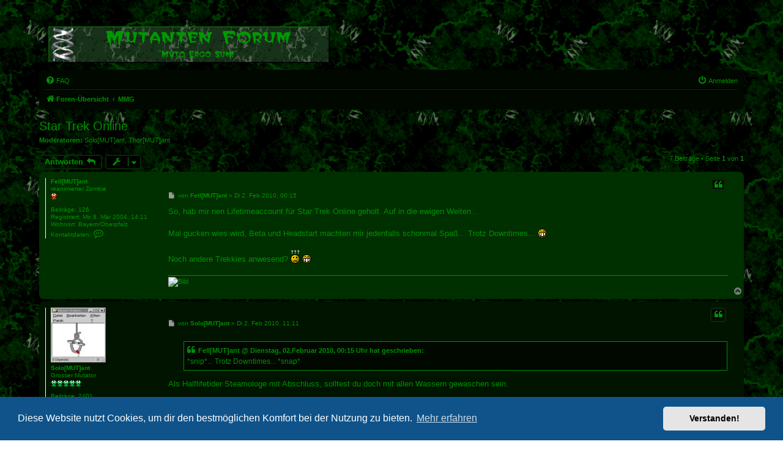

--- FILE ---
content_type: text/html; charset=UTF-8
request_url: https://www.mutantenklan.de/forum/viewtopic.php?p=12246&sid=9bcd1715ebbe3fee33dc54f66dc782fb
body_size: 7111
content:
<!DOCTYPE html>
<html dir="ltr" lang="de">
<head>
<meta charset="utf-8" />
<meta http-equiv="X-UA-Compatible" content="IE=edge">
<meta name="viewport" content="width=device-width, initial-scale=1" />

<title>Star Trek Online - mutantenklan.de</title>


	<link rel="canonical" href="https://www.mutantenklan.de/forum/viewtopic.php?t=844">

<!--
	phpBB style name: prosilver
	Based on style:   prosilver (this is the default phpBB3 style)
	Original author:  Tom Beddard ( http://www.subBlue.com/ )
	Modified by:
-->

<link href="./assets/css/font-awesome.min.css?assets_version=30" rel="stylesheet">
<link href="./styles/mutanten/theme/stylesheet.css?assets_version=30" rel="stylesheet">
<link href="./styles/mutanten/theme/de/stylesheet.css?assets_version=30" rel="stylesheet">



	<link href="./assets/cookieconsent/cookieconsent.min.css?assets_version=30" rel="stylesheet">

<!--[if lte IE 9]>
	<link href="./styles/mutanten/theme/tweaks.css?assets_version=30" rel="stylesheet">
<![endif]-->





</head>
<body id="phpbb" class="nojs notouch section-viewtopic ltr ">


<div id="wrap" class="wrap">
	<a id="top" class="top-anchor" accesskey="t"></a>
	<div id="page-header">
		<div class="headerbar" role="banner">
					<div class="inner">

			<div id="site-description" class="site-description">
		<a id="logo" class="logo" href="./index.php?sid=90d5feffd10fab11e00922bc08a89f14" title="Foren-Übersicht">
					<span class="site_logo"></span>
				</a>
				<!--<h1>mutantenklan.de</h1> -->
				<p></p>
				<p class="skiplink"><a href="#start_here">Zum Inhalt</a></p>
			</div>

									
			</div>
					</div>
				<div class="navbar" role="navigation">
	<div class="inner">

	<ul id="nav-main" class="nav-main linklist" role="menubar">

		<li id="quick-links" class="quick-links dropdown-container responsive-menu hidden" data-skip-responsive="true">
			<a href="#" class="dropdown-trigger">
				<i class="icon fa-bars fa-fw" aria-hidden="true"></i><span>Schnellzugriff</span>
			</a>
			<div class="dropdown">
				<div class="pointer"><div class="pointer-inner"></div></div>
				<ul class="dropdown-contents" role="menu">
					
					
										<li class="separator"></li>

									</ul>
			</div>
		</li>

				<li data-skip-responsive="true">
			<a href="/forum/app.php/help/faq?sid=90d5feffd10fab11e00922bc08a89f14" rel="help" title="Häufig gestellte Fragen" role="menuitem">
				<i class="icon fa-question-circle fa-fw" aria-hidden="true"></i><span>FAQ</span>
			</a>
		</li>
						
			<li class="rightside"  data-skip-responsive="true">
			<a href="./ucp.php?mode=login&amp;redirect=viewtopic.php%3Fp%3D12246&amp;sid=90d5feffd10fab11e00922bc08a89f14" title="Anmelden" accesskey="x" role="menuitem">
				<i class="icon fa-power-off fa-fw" aria-hidden="true"></i><span>Anmelden</span>
			</a>
		</li>
						</ul>

	<ul id="nav-breadcrumbs" class="nav-breadcrumbs linklist navlinks" role="menubar">
				
		
		<li class="breadcrumbs" itemscope itemtype="https://schema.org/BreadcrumbList">

			
							<span class="crumb" itemtype="https://schema.org/ListItem" itemprop="itemListElement" itemscope><a itemprop="item" href="./index.php?sid=90d5feffd10fab11e00922bc08a89f14" accesskey="h" data-navbar-reference="index"><i class="icon fa-home fa-fw"></i><span itemprop="name">Foren-Übersicht</span></a><meta itemprop="position" content="1" /></span>

											
								<span class="crumb" itemtype="https://schema.org/ListItem" itemprop="itemListElement" itemscope data-forum-id="6"><a itemprop="item" href="./viewforum.php?f=6&amp;sid=90d5feffd10fab11e00922bc08a89f14"><span itemprop="name">MMG</span></a><meta itemprop="position" content="2" /></span>
							
					</li>

		
			</ul>

	</div>
</div>
	</div>

	
	<a id="start_here" class="anchor"></a>
	<div id="page-body" class="page-body" role="main">
		
		
<h2 class="topic-title"><a href="./viewtopic.php?t=844&amp;sid=90d5feffd10fab11e00922bc08a89f14">Star Trek Online</a></h2>
<!-- NOTE: remove the style="display: none" when you want to have the forum description on the topic body -->
<div style="display: none !important;">Für DAoC und alle andren Massive Multiplayer Games.<br /></div>
<p>
	<strong>Moderatoren:</strong> <a href="./memberlist.php?mode=viewprofile&amp;u=2&amp;sid=90d5feffd10fab11e00922bc08a89f14" class="username">Solo[MUT]ant</a>, <a href="./memberlist.php?mode=viewprofile&amp;u=8&amp;sid=90d5feffd10fab11e00922bc08a89f14" class="username">Thor[MUT]ant</a>
</p>


<div class="action-bar bar-top">
	
			<a href="./posting.php?mode=reply&amp;t=844&amp;sid=90d5feffd10fab11e00922bc08a89f14" class="button" title="Antwort erstellen">
							<span>Antworten</span> <i class="icon fa-reply fa-fw" aria-hidden="true"></i>
					</a>
	
			<div class="dropdown-container dropdown-button-control topic-tools">
		<span title="Themen-Optionen" class="button button-secondary dropdown-trigger dropdown-select">
			<i class="icon fa-wrench fa-fw" aria-hidden="true"></i>
			<span class="caret"><i class="icon fa-sort-down fa-fw" aria-hidden="true"></i></span>
		</span>
		<div class="dropdown">
			<div class="pointer"><div class="pointer-inner"></div></div>
			<ul class="dropdown-contents">
																												<li>
					<a href="./viewtopic.php?t=844&amp;sid=90d5feffd10fab11e00922bc08a89f14&amp;view=print" title="Druckansicht" accesskey="p">
						<i class="icon fa-print fa-fw" aria-hidden="true"></i><span>Druckansicht</span>
					</a>
				</li>
											</ul>
		</div>
	</div>
	
	
			<div class="pagination">
			7 Beiträge
							&bull; Seite <strong>1</strong> von <strong>1</strong>
					</div>
		</div>




			<div id="p12072" class="post has-profile bg2">
		<div class="inner">

		<dl class="postprofile" id="profile12072">
			<dt class="has-profile-rank no-avatar">
				<div class="avatar-container">
																			</div>
								<a href="./memberlist.php?mode=viewprofile&amp;u=13&amp;sid=90d5feffd10fab11e00922bc08a89f14" class="username">Fell[MUT]ant</a>							</dt>

						<dd class="profile-rank">reanimierter Zombie<br /><img src="./images/ranks/1r.gif" alt="reanimierter Zombie" title="reanimierter Zombie" /></dd>			
		<dd class="profile-posts"><strong>Beiträge:</strong> 126</dd>		<dd class="profile-joined"><strong>Registriert:</strong> Mo 8. Mär 2004, 14:11</dd>		
		
																					<dd class="profile-custom-field profile-phpbb_location"><strong>Wohnort:</strong> Bayern/Oberpfalz</dd>
							
							<dd class="profile-contact">
				<strong>Kontaktdaten:</strong>
				<div class="dropdown-container dropdown-left">
					<a href="#" class="dropdown-trigger" title="Kontaktdaten von Fell[MUT]ant">
						<i class="icon fa-commenting-o fa-fw icon-lg" aria-hidden="true"></i><span class="sr-only">Kontaktdaten von Fell[MUT]ant</span>
					</a>
					<div class="dropdown">
						<div class="pointer"><div class="pointer-inner"></div></div>
						<div class="dropdown-contents contact-icons">
																																								<div>
																	<a href="https://www.icq.com/people/8624936/" title="ICQ">
										<span class="contact-icon phpbb_icq-icon">ICQ</span>									</a>
																																																<a href="http://www.team-mfb.de" title="Website" class="last-cell">
										<span class="contact-icon phpbb_website-icon">Website</span>									</a>
																	</div>
																					</div>
					</div>
				</div>
			</dd>
				
		</dl>

		<div class="postbody">
						<div id="post_content12072">

					<h3 class="first">
						<a href="./viewtopic.php?p=12072&amp;sid=90d5feffd10fab11e00922bc08a89f14#p12072"></a>
		</h3>

													<ul class="post-buttons">
																																									<li>
							<a href="./posting.php?mode=quote&amp;p=12072&amp;sid=90d5feffd10fab11e00922bc08a89f14" title="Mit Zitat antworten" class="button button-icon-only">
								<i class="icon fa-quote-left fa-fw" aria-hidden="true"></i><span class="sr-only">Zitieren</span>
							</a>
						</li>
														</ul>
							
						<p class="author">
									<a class="unread" href="./viewtopic.php?p=12072&amp;sid=90d5feffd10fab11e00922bc08a89f14#p12072" title="Beitrag">
						<i class="icon fa-file fa-fw icon-lightgray icon-md" aria-hidden="true"></i><span class="sr-only">Beitrag</span>
					</a>
								<span class="responsive-hide">von <strong><a href="./memberlist.php?mode=viewprofile&amp;u=13&amp;sid=90d5feffd10fab11e00922bc08a89f14" class="username">Fell[MUT]ant</a></strong> &raquo; </span><time datetime="2010-02-01T23:15:19+00:00">Di 2. Feb 2010, 00:15</time>
			</p>
			
			
			
			<div class="content">So, hab mir nen Lifetimeaccount für Star Trek Online geholt. Auf in die ewigen Weiten...<br>
<br>
Mal gucken wies wird, Beta und Headstart machten mir jedenfalls schonmal Spaß... Trotz Downtimes...  <img class="smilies" src="./images/smilies/biggrin.gif" width="15" height="15" alt=":D" title=":D"> <br>
<br>
Noch andere Trekkies anwesend?  <img class="smilies" src="./images/smilies/confused.gif" width="15" height="22" alt=":??" title=":??">  <img class="smilies" src="./images/smilies/biggrin.gif" width="15" height="15" alt=":D" title=":D"></div>

			
			
									
									<div id="sig12072" class="signature"><img src="http://www.250kb.com/u/080417/g/b438b9e5.gif" class="postimage" alt="Bild"></div>
						</div>

		</div>

				<div class="back2top">
						<a href="#top" class="top" title="Nach oben">
				<i class="icon fa-chevron-circle-up fa-fw icon-gray" aria-hidden="true"></i>
				<span class="sr-only">Nach oben</span>
			</a>
					</div>
		
		</div>
	</div>

				<div id="p12075" class="post has-profile bg1">
		<div class="inner">

		<dl class="postprofile" id="profile12075">
			<dt class="has-profile-rank has-avatar">
				<div class="avatar-container">
																<a href="./memberlist.php?mode=viewprofile&amp;u=2&amp;sid=90d5feffd10fab11e00922bc08a89f14" class="avatar"><img class="avatar" src="./download/file.php?avatar=2_1720122781.jpg" width="90" height="90" alt="Benutzeravatar" /></a>														</div>
								<a href="./memberlist.php?mode=viewprofile&amp;u=2&amp;sid=90d5feffd10fab11e00922bc08a89f14" class="username">Solo[MUT]ant</a>							</dt>

						<dd class="profile-rank">Grosser Mutator<br /><img src="./images/ranks/5g.gif" alt="Grosser Mutator" title="Grosser Mutator" /></dd>			
		<dd class="profile-posts"><strong>Beiträge:</strong> 2401</dd>		<dd class="profile-joined"><strong>Registriert:</strong> Fr 20. Feb 2004, 21:36</dd>		
		
						
						
		</dl>

		<div class="postbody">
						<div id="post_content12075">

					<h3 >
						<a href="./viewtopic.php?p=12075&amp;sid=90d5feffd10fab11e00922bc08a89f14#p12075"></a>
		</h3>

													<ul class="post-buttons">
																																									<li>
							<a href="./posting.php?mode=quote&amp;p=12075&amp;sid=90d5feffd10fab11e00922bc08a89f14" title="Mit Zitat antworten" class="button button-icon-only">
								<i class="icon fa-quote-left fa-fw" aria-hidden="true"></i><span class="sr-only">Zitieren</span>
							</a>
						</li>
														</ul>
							
						<p class="author">
									<a class="unread" href="./viewtopic.php?p=12075&amp;sid=90d5feffd10fab11e00922bc08a89f14#p12075" title="Beitrag">
						<i class="icon fa-file fa-fw icon-lightgray icon-md" aria-hidden="true"></i><span class="sr-only">Beitrag</span>
					</a>
								<span class="responsive-hide">von <strong><a href="./memberlist.php?mode=viewprofile&amp;u=2&amp;sid=90d5feffd10fab11e00922bc08a89f14" class="username">Solo[MUT]ant</a></strong> &raquo; </span><time datetime="2010-02-02T10:11:51+00:00">Di 2. Feb 2010, 11:11</time>
			</p>
			
			
			
			<div class="content"><blockquote><div><cite>Fell[MUT]ant @ Dienstag, 02.Februar 2010, 00:15 Uhr hat geschrieben:</cite>
 *snip*... Trotz Downtimes... *snap* 
</div></blockquote>

 Als Halflifetider Steamologe mit Abschluss, solltest du doch mit allen Wassern gewaschen sein.<br>
<br>
<br>
<br>
 <img class="smilies" src="./images/smilies/teetrinker.gif" width="29" height="21" alt=":teetrinker" title=":teetrinker"></div>

			
			
									
									<div id="sig12075" class="signature">*Das "<em class="text-italics">mitdenken</em>" scheint eine Fehlkonstruktionen der Götter zu sein,<br>
 denn viele haben sich, nur bei dem Versuch, ernsthaft verletzt.*<br>
<br>
<span style="color:#BF8000"><span style="font-size:70%;line-height:116%">Sofern in diesem Thread, Personen oder Personengruppen mit der männlichen Form bezeichnet werden, <br>
sind damit gleichermaßen Personen bzw. Personengruppen aller Geschlechter gemeint. <br>
Die Vereinfachung dient lediglich der besseren Lesbarkeit. <br>
Willen und/oder Fähigkeit zum lesen vorausgesetzt.</span></span></div>
						</div>

		</div>

				<div class="back2top">
						<a href="#top" class="top" title="Nach oben">
				<i class="icon fa-chevron-circle-up fa-fw icon-gray" aria-hidden="true"></i>
				<span class="sr-only">Nach oben</span>
			</a>
					</div>
		
		</div>
	</div>

				<div id="p12077" class="post has-profile bg2">
		<div class="inner">

		<dl class="postprofile" id="profile12077">
			<dt class="has-profile-rank has-avatar">
				<div class="avatar-container">
																<a href="./memberlist.php?mode=viewprofile&amp;u=58&amp;sid=90d5feffd10fab11e00922bc08a89f14" class="avatar"><img class="avatar" src="./download/file.php?avatar=58_1351959387.gif" width="100" height="82" alt="Benutzeravatar" /></a>														</div>
								<a href="./memberlist.php?mode=viewprofile&amp;u=58&amp;sid=90d5feffd10fab11e00922bc08a89f14" class="username">Maja[MUT]ant</a>							</dt>

						<dd class="profile-rank">LOBOtomie-Opfer<br /><img src="./images/ranks/1g.gif" alt="LOBOtomie-Opfer" title="LOBOtomie-Opfer" /></dd>			
		<dd class="profile-posts"><strong>Beiträge:</strong> 756</dd>		<dd class="profile-joined"><strong>Registriert:</strong> Di 21. Okt 2008, 19:17</dd>		
		
																<dd class="profile-custom-field profile-phpbb_location"><strong>Wohnort:</strong> Wuppertal</dd>
							
							<dd class="profile-contact">
				<strong>Kontaktdaten:</strong>
				<div class="dropdown-container dropdown-left">
					<a href="#" class="dropdown-trigger" title="Kontaktdaten von Maja[MUT]ant">
						<i class="icon fa-commenting-o fa-fw icon-lg" aria-hidden="true"></i><span class="sr-only">Kontaktdaten von Maja[MUT]ant</span>
					</a>
					<div class="dropdown">
						<div class="pointer"><div class="pointer-inner"></div></div>
						<div class="dropdown-contents contact-icons">
																																								<div>
																	<a href="https://www.icq.com/people/342665053/" title="ICQ" class="last-cell">
										<span class="contact-icon phpbb_icq-icon">ICQ</span>									</a>
																	</div>
																					</div>
					</div>
				</div>
			</dd>
				
		</dl>

		<div class="postbody">
						<div id="post_content12077">

					<h3 >
						<a href="./viewtopic.php?p=12077&amp;sid=90d5feffd10fab11e00922bc08a89f14#p12077"></a>
		</h3>

													<ul class="post-buttons">
																																									<li>
							<a href="./posting.php?mode=quote&amp;p=12077&amp;sid=90d5feffd10fab11e00922bc08a89f14" title="Mit Zitat antworten" class="button button-icon-only">
								<i class="icon fa-quote-left fa-fw" aria-hidden="true"></i><span class="sr-only">Zitieren</span>
							</a>
						</li>
														</ul>
							
						<p class="author">
									<a class="unread" href="./viewtopic.php?p=12077&amp;sid=90d5feffd10fab11e00922bc08a89f14#p12077" title="Beitrag">
						<i class="icon fa-file fa-fw icon-lightgray icon-md" aria-hidden="true"></i><span class="sr-only">Beitrag</span>
					</a>
								<span class="responsive-hide">von <strong><a href="./memberlist.php?mode=viewprofile&amp;u=58&amp;sid=90d5feffd10fab11e00922bc08a89f14" class="username">Maja[MUT]ant</a></strong> &raquo; </span><time datetime="2010-02-02T11:41:21+00:00">Di 2. Feb 2010, 12:41</time>
			</p>
			
			
			
			<div class="content">ich glaube das huhn würd das auch spielen oder tut es bereits..^^</div>

			
			
									
									<div id="sig12077" class="signature">Schlafende Bienen soll man nicht wecken</div>
						</div>

		</div>

				<div class="back2top">
						<a href="#top" class="top" title="Nach oben">
				<i class="icon fa-chevron-circle-up fa-fw icon-gray" aria-hidden="true"></i>
				<span class="sr-only">Nach oben</span>
			</a>
					</div>
		
		</div>
	</div>

				<div id="p12080" class="post has-profile bg1">
		<div class="inner">

		<dl class="postprofile" id="profile12080">
			<dt class="has-profile-rank has-avatar">
				<div class="avatar-container">
																<a href="./memberlist.php?mode=viewprofile&amp;u=3&amp;sid=90d5feffd10fab11e00922bc08a89f14" class="avatar"><img class="avatar" src="./download/file.php?avatar=3_1351959387.jpg" width="90" height="68" alt="Benutzeravatar" /></a>														</div>
								<a href="./memberlist.php?mode=viewprofile&amp;u=3&amp;sid=90d5feffd10fab11e00922bc08a89f14" class="username">Tuxi[MUT]ant</a>							</dt>

						<dd class="profile-rank">Grosser Mutator<br /><img src="./images/ranks/5g.gif" alt="Grosser Mutator" title="Grosser Mutator" /></dd>			
		<dd class="profile-posts"><strong>Beiträge:</strong> 3531</dd>		<dd class="profile-joined"><strong>Registriert:</strong> Fr 20. Feb 2004, 21:48</dd>		
		
											<dd class="profile-custom-field profile-phpbb_location"><strong>Wohnort:</strong> St. Katharinen</dd>
							
						
		</dl>

		<div class="postbody">
						<div id="post_content12080">

					<h3 >
						<a href="./viewtopic.php?p=12080&amp;sid=90d5feffd10fab11e00922bc08a89f14#p12080"></a>
		</h3>

													<ul class="post-buttons">
																																									<li>
							<a href="./posting.php?mode=quote&amp;p=12080&amp;sid=90d5feffd10fab11e00922bc08a89f14" title="Mit Zitat antworten" class="button button-icon-only">
								<i class="icon fa-quote-left fa-fw" aria-hidden="true"></i><span class="sr-only">Zitieren</span>
							</a>
						</li>
														</ul>
							
						<p class="author">
									<a class="unread" href="./viewtopic.php?p=12080&amp;sid=90d5feffd10fab11e00922bc08a89f14#p12080" title="Beitrag">
						<i class="icon fa-file fa-fw icon-lightgray icon-md" aria-hidden="true"></i><span class="sr-only">Beitrag</span>
					</a>
								<span class="responsive-hide">von <strong><a href="./memberlist.php?mode=viewprofile&amp;u=3&amp;sid=90d5feffd10fab11e00922bc08a89f14" class="username">Tuxi[MUT]ant</a></strong> &raquo; </span><time datetime="2010-02-02T14:34:23+00:00">Di 2. Feb 2010, 15:34</time>
			</p>
			
			
			
			<div class="content">Wo gibts das?</div>

			
			
									
									<div id="sig12080" class="signature">-= Timeo Mutantos et dona ferentes =-</div>
						</div>

		</div>

				<div class="back2top">
						<a href="#top" class="top" title="Nach oben">
				<i class="icon fa-chevron-circle-up fa-fw icon-gray" aria-hidden="true"></i>
				<span class="sr-only">Nach oben</span>
			</a>
					</div>
		
		</div>
	</div>

				<div id="p12086" class="post has-profile bg2">
		<div class="inner">

		<dl class="postprofile" id="profile12086">
			<dt class="has-profile-rank has-avatar">
				<div class="avatar-container">
																<a href="./memberlist.php?mode=viewprofile&amp;u=8&amp;sid=90d5feffd10fab11e00922bc08a89f14" class="avatar"><img class="avatar" src="./download/file.php?avatar=8_1351959387.jpg" width="100" height="100" alt="Benutzeravatar" /></a>														</div>
								<a href="./memberlist.php?mode=viewprofile&amp;u=8&amp;sid=90d5feffd10fab11e00922bc08a89f14" class="username">Thor[MUT]ant</a>							</dt>

						<dd class="profile-rank">LOBOtomie-Opfer<br /><img src="./images/ranks/1g.gif" alt="LOBOtomie-Opfer" title="LOBOtomie-Opfer" /></dd>			
		<dd class="profile-posts"><strong>Beiträge:</strong> 797</dd>		<dd class="profile-joined"><strong>Registriert:</strong> Mi 25. Feb 2004, 09:38</dd>		
		
						
						
		</dl>

		<div class="postbody">
						<div id="post_content12086">

					<h3 >
						<a href="./viewtopic.php?p=12086&amp;sid=90d5feffd10fab11e00922bc08a89f14#p12086"></a>
		</h3>

													<ul class="post-buttons">
																																									<li>
							<a href="./posting.php?mode=quote&amp;p=12086&amp;sid=90d5feffd10fab11e00922bc08a89f14" title="Mit Zitat antworten" class="button button-icon-only">
								<i class="icon fa-quote-left fa-fw" aria-hidden="true"></i><span class="sr-only">Zitieren</span>
							</a>
						</li>
														</ul>
							
						<p class="author">
									<a class="unread" href="./viewtopic.php?p=12086&amp;sid=90d5feffd10fab11e00922bc08a89f14#p12086" title="Beitrag">
						<i class="icon fa-file fa-fw icon-lightgray icon-md" aria-hidden="true"></i><span class="sr-only">Beitrag</span>
					</a>
								<span class="responsive-hide">von <strong><a href="./memberlist.php?mode=viewprofile&amp;u=8&amp;sid=90d5feffd10fab11e00922bc08a89f14" class="username">Thor[MUT]ant</a></strong> &raquo; </span><time datetime="2010-02-02T21:40:07+00:00">Di 2. Feb 2010, 22:40</time>
			</p>
			
			
			
			<div class="content">Guckst du hier</div>

			
			
									
									<div id="sig12086" class="signature"><img src="http://sig.sysprofile.de/quicksys/sysp-72443.png" class="postimage" alt="Bild"><br>
<br>
"Der Blick auf die kleinen Vorteile macht große Leistungen unmöglich."<br>
<br>
Konfuzius (551-479 v. Chr.)</div>
						</div>

		</div>

				<div class="back2top">
						<a href="#top" class="top" title="Nach oben">
				<i class="icon fa-chevron-circle-up fa-fw icon-gray" aria-hidden="true"></i>
				<span class="sr-only">Nach oben</span>
			</a>
					</div>
		
		</div>
	</div>

				<div id="p12087" class="post has-profile bg1">
		<div class="inner">

		<dl class="postprofile" id="profile12087">
			<dt class="has-profile-rank has-avatar">
				<div class="avatar-container">
																<a href="./memberlist.php?mode=viewprofile&amp;u=9&amp;sid=90d5feffd10fab11e00922bc08a89f14" class="avatar"><img class="avatar" src="./download/file.php?avatar=9_1351959387.jpg" width="100" height="100" alt="Benutzeravatar" /></a>														</div>
								<a href="./memberlist.php?mode=viewprofile&amp;u=9&amp;sid=90d5feffd10fab11e00922bc08a89f14" class="username">HAlb[MUT]ant</a>							</dt>

						<dd class="profile-rank">Bezwinger der 8cht<br /><img src="./images/ranks/2g.gif" alt="Bezwinger der 8cht" title="Bezwinger der 8cht" /></dd>			
		<dd class="profile-posts"><strong>Beiträge:</strong> 971</dd>		<dd class="profile-joined"><strong>Registriert:</strong> Do 26. Feb 2004, 16:11</dd>		
		
											<dd class="profile-custom-field profile-phpbb_location"><strong>Wohnort:</strong> WAT...äh, Bochum</dd>
							
						
		</dl>

		<div class="postbody">
						<div id="post_content12087">

					<h3 >
						<a href="./viewtopic.php?p=12087&amp;sid=90d5feffd10fab11e00922bc08a89f14#p12087"></a>
		</h3>

													<ul class="post-buttons">
																																									<li>
							<a href="./posting.php?mode=quote&amp;p=12087&amp;sid=90d5feffd10fab11e00922bc08a89f14" title="Mit Zitat antworten" class="button button-icon-only">
								<i class="icon fa-quote-left fa-fw" aria-hidden="true"></i><span class="sr-only">Zitieren</span>
							</a>
						</li>
														</ul>
							
						<p class="author">
									<a class="unread" href="./viewtopic.php?p=12087&amp;sid=90d5feffd10fab11e00922bc08a89f14#p12087" title="Beitrag">
						<i class="icon fa-file fa-fw icon-lightgray icon-md" aria-hidden="true"></i><span class="sr-only">Beitrag</span>
					</a>
								<span class="responsive-hide">von <strong><a href="./memberlist.php?mode=viewprofile&amp;u=9&amp;sid=90d5feffd10fab11e00922bc08a89f14" class="username">HAlb[MUT]ant</a></strong> &raquo; </span><time datetime="2010-02-03T10:33:33+00:00">Mi 3. Feb 2010, 11:33</time>
			</p>
			
			
			
			<div class="content">Mh, meine ich das nur....oder sieht das verdammt nach EVE aus??? ....schade das ich keine Zeit mehr zum daddeln habe  <img class="smilies" src="./images/smilies/frown.gif" width="15" height="15" alt=":nop" title=":nop"></div>

			
			
									
									<div id="sig12087" class="signature">"Es heißt, die Götter spielen mit dem Leben der Menschen. Aber weiß jemand um was es dabei geht, wer als Spielfigur eingesetzt wird und welche Regeln gelten?<br>
Man sollte besser nicht darüber spekulieren.<br>
Donner grollte...<br>
Und würfelte eine Sechs."<br>
*Terry Pratchett*</div>
						</div>

		</div>

				<div class="back2top">
						<a href="#top" class="top" title="Nach oben">
				<i class="icon fa-chevron-circle-up fa-fw icon-gray" aria-hidden="true"></i>
				<span class="sr-only">Nach oben</span>
			</a>
					</div>
		
		</div>
	</div>

				<div id="p12246" class="post has-profile bg2">
		<div class="inner">

		<dl class="postprofile" id="profile12246">
			<dt class="has-profile-rank no-avatar">
				<div class="avatar-container">
																			</div>
								<a href="./memberlist.php?mode=viewprofile&amp;u=13&amp;sid=90d5feffd10fab11e00922bc08a89f14" class="username">Fell[MUT]ant</a>							</dt>

						<dd class="profile-rank">reanimierter Zombie<br /><img src="./images/ranks/1r.gif" alt="reanimierter Zombie" title="reanimierter Zombie" /></dd>			
		<dd class="profile-posts"><strong>Beiträge:</strong> 126</dd>		<dd class="profile-joined"><strong>Registriert:</strong> Mo 8. Mär 2004, 14:11</dd>		
		
																					<dd class="profile-custom-field profile-phpbb_location"><strong>Wohnort:</strong> Bayern/Oberpfalz</dd>
							
							<dd class="profile-contact">
				<strong>Kontaktdaten:</strong>
				<div class="dropdown-container dropdown-left">
					<a href="#" class="dropdown-trigger" title="Kontaktdaten von Fell[MUT]ant">
						<i class="icon fa-commenting-o fa-fw icon-lg" aria-hidden="true"></i><span class="sr-only">Kontaktdaten von Fell[MUT]ant</span>
					</a>
					<div class="dropdown">
						<div class="pointer"><div class="pointer-inner"></div></div>
						<div class="dropdown-contents contact-icons">
																																								<div>
																	<a href="https://www.icq.com/people/8624936/" title="ICQ">
										<span class="contact-icon phpbb_icq-icon">ICQ</span>									</a>
																																																<a href="http://www.team-mfb.de" title="Website" class="last-cell">
										<span class="contact-icon phpbb_website-icon">Website</span>									</a>
																	</div>
																					</div>
					</div>
				</div>
			</dd>
				
		</dl>

		<div class="postbody">
						<div id="post_content12246">

					<h3 >
						<a href="./viewtopic.php?p=12246&amp;sid=90d5feffd10fab11e00922bc08a89f14#p12246"></a>
		</h3>

													<ul class="post-buttons">
																																									<li>
							<a href="./posting.php?mode=quote&amp;p=12246&amp;sid=90d5feffd10fab11e00922bc08a89f14" title="Mit Zitat antworten" class="button button-icon-only">
								<i class="icon fa-quote-left fa-fw" aria-hidden="true"></i><span class="sr-only">Zitieren</span>
							</a>
						</li>
														</ul>
							
						<p class="author">
									<a class="unread" href="./viewtopic.php?p=12246&amp;sid=90d5feffd10fab11e00922bc08a89f14#p12246" title="Beitrag">
						<i class="icon fa-file fa-fw icon-lightgray icon-md" aria-hidden="true"></i><span class="sr-only">Beitrag</span>
					</a>
								<span class="responsive-hide">von <strong><a href="./memberlist.php?mode=viewprofile&amp;u=13&amp;sid=90d5feffd10fab11e00922bc08a89f14" class="username">Fell[MUT]ant</a></strong> &raquo; </span><time datetime="2010-03-16T23:46:57+00:00">Mi 17. Mär 2010, 00:46</time>
			</p>
			
			
			
			<div class="content">Ich habs auch erstmal wieder bei Seite gelegt. Aber wie Eve siehts definitiv nicht aus da man direkt steuert. ;)<br>
<br>
Ich hoff die überarbeiten noch einiges, bisher noch etwas halbgar.<br>
<br>
Dafür hat mich jetzt ein Kumpel zu Global Agenda geschleift. Ein 3rd-Person-MMO-Shooter ohne Luckheadshots, ist ja mal richtig angenehm, da kann mans aushalten.</div>

			
			
									
									<div id="sig12246" class="signature"><img src="http://www.250kb.com/u/080417/g/b438b9e5.gif" class="postimage" alt="Bild"></div>
						</div>

		</div>

				<div class="back2top">
						<a href="#top" class="top" title="Nach oben">
				<i class="icon fa-chevron-circle-up fa-fw icon-gray" aria-hidden="true"></i>
				<span class="sr-only">Nach oben</span>
			</a>
					</div>
		
		</div>
	</div>

	

	<div class="action-bar bar-bottom">
				<a href="./posting.php?mode=reply&amp;t=844&amp;sid=90d5feffd10fab11e00922bc08a89f14" class="button" title="Antwort erstellen">
							<span>Antworten</span> <i class="icon fa-reply fa-fw" aria-hidden="true"></i>
					</a>
		
		<div class="dropdown-container dropdown-button-control topic-tools">
		<span title="Themen-Optionen" class="button button-secondary dropdown-trigger dropdown-select">
			<i class="icon fa-wrench fa-fw" aria-hidden="true"></i>
			<span class="caret"><i class="icon fa-sort-down fa-fw" aria-hidden="true"></i></span>
		</span>
		<div class="dropdown">
			<div class="pointer"><div class="pointer-inner"></div></div>
			<ul class="dropdown-contents">
																												<li>
					<a href="./viewtopic.php?t=844&amp;sid=90d5feffd10fab11e00922bc08a89f14&amp;view=print" title="Druckansicht" accesskey="p">
						<i class="icon fa-print fa-fw" aria-hidden="true"></i><span>Druckansicht</span>
					</a>
				</li>
											</ul>
		</div>
	</div>
			<form method="post" action="./viewtopic.php?t=844&amp;sid=90d5feffd10fab11e00922bc08a89f14">
		<div class="dropdown-container dropdown-container-left dropdown-button-control sort-tools">
	<span title="Anzeige- und Sortierungs-Einstellungen" class="button button-secondary dropdown-trigger dropdown-select">
		<i class="icon fa-sort-amount-asc fa-fw" aria-hidden="true"></i>
		<span class="caret"><i class="icon fa-sort-down fa-fw" aria-hidden="true"></i></span>
	</span>
	<div class="dropdown hidden">
		<div class="pointer"><div class="pointer-inner"></div></div>
		<div class="dropdown-contents">
			<fieldset class="display-options">
							<label>Anzeigen: <select name="st" id="st"><option value="0" selected="selected">Alle Beiträge</option><option value="1">1 Tag</option><option value="7">7 Tage</option><option value="14">2 Wochen</option><option value="30">1 Monat</option><option value="90">3 Monate</option><option value="180">6 Monate</option><option value="365">1 Jahr</option></select></label>
								<label>Sortiere nach: <select name="sk" id="sk"><option value="a">Autor</option><option value="t" selected="selected">Erstellungsdatum</option><option value="s">Betreff</option></select></label>
				<label>Richtung: <select name="sd" id="sd"><option value="a" selected="selected">Aufsteigend</option><option value="d">Absteigend</option></select></label>
								<hr class="dashed" />
				<input type="submit" class="button2" name="sort" value="Los" />
						</fieldset>
		</div>
	</div>
</div>
		</form>
	
	
	
			<div class="pagination">
			7 Beiträge
							&bull; Seite <strong>1</strong> von <strong>1</strong>
					</div>
	</div>


<div class="action-bar actions-jump">
		<p class="jumpbox-return">
		<a href="./viewforum.php?f=6&amp;sid=90d5feffd10fab11e00922bc08a89f14" class="left-box arrow-left" accesskey="r">
			<i class="icon fa-angle-left fa-fw icon-black" aria-hidden="true"></i><span>Zurück zu „MMG“</span>
		</a>
	</p>
	
		<div class="jumpbox dropdown-container dropdown-container-right dropdown-up dropdown-left dropdown-button-control" id="jumpbox">
			<span title="Gehe zu" class="button button-secondary dropdown-trigger dropdown-select">
				<span>Gehe zu</span>
				<span class="caret"><i class="icon fa-sort-down fa-fw" aria-hidden="true"></i></span>
			</span>
		<div class="dropdown">
			<div class="pointer"><div class="pointer-inner"></div></div>
			<ul class="dropdown-contents">
																				<li><a href="./viewforum.php?f=15&amp;sid=90d5feffd10fab11e00922bc08a89f14" class="jumpbox-cat-link"> <span> Offen für alle</span></a></li>
																<li><a href="./viewforum.php?f=2&amp;sid=90d5feffd10fab11e00922bc08a89f14" class="jumpbox-sub-link"><span class="spacer"></span> <span>&#8627; &nbsp; Für Gastspammer</span></a></li>
																<li><a href="./viewforum.php?f=4&amp;sid=90d5feffd10fab11e00922bc08a89f14" class="jumpbox-sub-link"><span class="spacer"></span> <span>&#8627; &nbsp; Allgemeines</span></a></li>
																<li><a href="./viewforum.php?f=5&amp;sid=90d5feffd10fab11e00922bc08a89f14" class="jumpbox-sub-link"><span class="spacer"></span> <span>&#8627; &nbsp; Homepage</span></a></li>
																<li><a href="./viewforum.php?f=6&amp;sid=90d5feffd10fab11e00922bc08a89f14" class="jumpbox-sub-link"><span class="spacer"></span> <span>&#8627; &nbsp; MMG</span></a></li>
																<li><a href="./viewforum.php?f=10&amp;sid=90d5feffd10fab11e00922bc08a89f14" class="jumpbox-sub-link"><span class="spacer"></span> <span>&#8627; &nbsp; Mutanten-Server</span></a></li>
																<li><a href="./viewforum.php?f=11&amp;sid=90d5feffd10fab11e00922bc08a89f14" class="jumpbox-sub-link"><span class="spacer"></span> <span>&#8627; &nbsp; Spiele</span></a></li>
																<li><a href="./viewforum.php?f=7&amp;sid=90d5feffd10fab11e00922bc08a89f14" class="jumpbox-sub-link"><span class="spacer"></span> <span>&#8627; &nbsp; Nivea-los und Schwachsinn</span></a></li>
											</ul>
		</div>
	</div>

	</div>



			</div>


<div id="page-footer" class="page-footer" role="contentinfo">
	<div class="navbar" role="navigation">
	<div class="inner">

	<ul id="nav-footer" class="nav-footer linklist" role="menubar">
		<li class="breadcrumbs">
									<span class="crumb"><a href="./index.php?sid=90d5feffd10fab11e00922bc08a89f14" data-navbar-reference="index"><i class="icon fa-home fa-fw" aria-hidden="true"></i><span>Foren-Übersicht</span></a></span>					</li>
		
				<li class="rightside">Alle Zeiten sind <span title="Europa/Berlin">UTC+01:00</span></li>
							<li class="rightside">
				<a href="/forum/app.php/user/delete_cookies?sid=90d5feffd10fab11e00922bc08a89f14" data-ajax="true" data-refresh="true" role="menuitem">
					<i class="icon fa-trash fa-fw" aria-hidden="true"></i><span>Alle Cookies löschen</span>
				</a>
			</li>
														</ul>

	</div>
</div>

	<div class="copyright">
				<p class="footer-row">
			<span class="footer-copyright">Powered by <a href="https://www.phpbb.com/">phpBB</a>&reg; Forum Software &copy; phpBB Limited</span>
		</p>
				<p class="footer-row">
			<span class="footer-copyright">Deutsche Übersetzung durch <a href="https://www.phpbb.de/">phpBB.de</a></span>
		</p>
						<p class="footer-row" role="menu">
			<a class="footer-link" href="./ucp.php?mode=privacy&amp;sid=90d5feffd10fab11e00922bc08a89f14" title="Datenschutz" role="menuitem">
				<span class="footer-link-text">Datenschutz</span>
			</a>
			|
			<a class="footer-link" href="./ucp.php?mode=terms&amp;sid=90d5feffd10fab11e00922bc08a89f14" title="Nutzungsbedingungen" role="menuitem">
				<span class="footer-link-text">Nutzungsbedingungen</span>
			</a>
		</p>
					</div>

	<div id="darkenwrapper" class="darkenwrapper" data-ajax-error-title="AJAX-Fehler" data-ajax-error-text="Bei der Verarbeitung deiner Anfrage ist ein Fehler aufgetreten." data-ajax-error-text-abort="Der Benutzer hat die Anfrage abgebrochen." data-ajax-error-text-timeout="Bei deiner Anfrage ist eine Zeitüberschreitung aufgetreten. Bitte versuche es erneut." data-ajax-error-text-parsererror="Bei deiner Anfrage ist etwas falsch gelaufen und der Server hat eine ungültige Antwort zurückgegeben.">
		<div id="darken" class="darken">&nbsp;</div>
	</div>

	<div id="phpbb_alert" class="phpbb_alert" data-l-err="Fehler" data-l-timeout-processing-req="Bei der Anfrage ist eine Zeitüberschreitung aufgetreten.">
		<a href="#" class="alert_close">
			<i class="icon fa-times-circle fa-fw" aria-hidden="true"></i>
		</a>
		<h3 class="alert_title">&nbsp;</h3><p class="alert_text"></p>
	</div>
	<div id="phpbb_confirm" class="phpbb_alert">
		<a href="#" class="alert_close">
			<i class="icon fa-times-circle fa-fw" aria-hidden="true"></i>
		</a>
		<div class="alert_text"></div>
	</div>
</div>

</div>

<div>
	<a id="bottom" class="anchor" accesskey="z"></a>
	</div>

<script src="./assets/javascript/jquery-3.7.1.min.js?assets_version=30"></script>
<script src="./assets/javascript/core.js?assets_version=30"></script>

	<script src="./assets/cookieconsent/cookieconsent.min.js?assets_version=30"></script>
	<script>
		if (typeof window.cookieconsent === "object") {
			window.addEventListener("load", function(){
				window.cookieconsent.initialise({
					"palette": {
						"popup": {
							"background": "#0F538A"
						},
						"button": {
							"background": "#E5E5E5"
						}
					},
					"theme": "classic",
					"content": {
						"message": "Diese\u0020Website\u0020nutzt\u0020Cookies,\u0020um\u0020dir\u0020den\u0020bestm\u00F6glichen\u0020Komfort\u0020bei\u0020der\u0020Nutzung\u0020zu\u0020bieten.",
						"dismiss": "Verstanden\u0021",
						"link": "Mehr\u0020erfahren",
						"href": "./ucp.php?mode=privacy&amp;sid=90d5feffd10fab11e00922bc08a89f14"
					}
				});
			});
		}
	</script>


<script src="./styles/mutanten/template/forum_fn.js?assets_version=30"></script>
<script src="./styles/mutanten/template/ajax.js?assets_version=30"></script>



</body>
</html>


--- FILE ---
content_type: text/css
request_url: https://www.mutantenklan.de/forum/styles/mutanten/theme/colours.css?hash=3b03ccfa
body_size: 25890
content:
/*
--------------------------------------------------------------
Colours and backgrounds for common.css
-------------------------------------------------------------- */

html, body {
	color: #009000;
//	background-color: #F5F7FA;
	background-image: url("/forum/styles/mutanten/theme/images/backdns.gif");
}

h1 {
	color: #009000;
}

h2 {
	color: #009000;
}

h3 {
	border-bottom-color: #009000;
	color: #009000;
}

hr {
	border-color: #009000;
	border-top-color: #009000;
}

/*
--------------------------------------------------------------
Colours and backgrounds for links.css
-------------------------------------------------------------- */

a { color: #009000; }
a:hover { color: #006500; }

/* Links on gradient backgrounds */
.forumbg .header a, .forabg .header a, th a {
	color: #009000;
}

.forumbg .header a:hover, .forabg .header a:hover, th a:hover {
	color: #006500;
}

/* Notification mark read link */
.dropdown-extended a.mark_read {
	background-color: #009000;
}

/* Post body links */
.postlink {
	border-bottom-color: #368AD2;
	color: #009000;
}

.postlink:visited {
	border-bottom-color: #5D8FBD;
	color: #009000;
}

.postlink:hover {
	background-color: #D0E4F6;
	color: #006500;
}

.signature a, .signature a:hover {
	background-color: transparent;
}

/* Back to top of page */
.top i {
	color: #999999;
}

/* Arrow links  */
.arrow-left:hover, .arrow-right:hover {
	color: #006500;
}

/* Round cornered boxes and backgrounds
---------------------------------------- */
.wrap {
//	background-color: #FFF;
//	border-color: #E6E9ED;
}

.headerbar {
//	color: #FFFFFF;
}

.headerbar, .forumbg {
//	background-color: #12A3EB;
//	background-image: -webkit-linear-gradient(top, #6ACEFF 0%, #0076B1 2px, #12A3EB 92px, #12A3EB 100%);
//	background-image: linear-gradient(to bottom, #6ACEFF 0%,#0076B1 2px,#12A3EB 92px,#12A3EB 100%);
//	background-repeat: repeat-x;
	color: #009000;
}

.forabg {
	background-color: #000800;
//	background-image: -webkit-linear-gradient(top, #6ACEFF 0%, #12A3EB 2px, #0076B1 92px, #0076B1 100%);
//	background-image: linear-gradient(to bottom, #6ACEFF 0%,#12A3EB 2px,#0076B1 92px,#0076B1 100%);
//	background-repeat: repeat-x;
}

.navbar {
	background-color: #000800;
}

.panel {
	background-color: #000800;
	color: #009000;
}

.post:target .content {
	color: #009500;
}

.post h3 a.first-unread,
.post:target h3 a {
	color: #009500;
}

.bg1 {
	background-color: #001400;
}

table.zebra-list tr:nth-child(odd) td, ul.zebra-list li:nth-child(odd) {
	background-color: #ECF3F7;
}

.bg2 {
	background-color: #002f00;
}

table.zebra-list tr:nth-child(even) td, ul.zebra-list li:nth-child(even) {
	background-color: #000800;
}

.bg3	{
	background-color: #000800;
}

.ucprowbg {
	background-color: #001400;
}

.fieldsbg {
	background-color: #002f00;
}

.site_logo {
	background-image: url("./images/mutbannernw2.gif");
}

/* Horizontal lists
----------------------------------------*/

ul.navlinks {
	border-top-color: #082808;
}

/* Table styles
----------------------------------------*/
table.table1 thead th {
	color: #009000;
}

table.table1 tbody tr {
	border-color: #082808;
}

table.table1 tbody tr:hover, table.table1 tbody tr.hover {
	background-color: #002f00;
	color: #006500;
}

table.table1 td {
	color: #009000;
}

table.table1 tbody td {
	border-top-color: #082808;
}

table.table1 tbody th {
	border-bottom-color: #000000;
	color: #009000;
	background-color: #FFFFFF;
}

table.info tbody th {
	color: #009000;
}

/* Misc layout styles
---------------------------------------- */
dl.details dt {
	color: #009000;
}

dl.details dd {
	color: #009000;
}

.sep {
	color: #009000;
}

/* Icon styles
---------------------------------------- */
.icon.icon-blue, a:hover .icon.icon-blue {
	color: #196db5;
}

.icon.icon-green, a:hover .icon.icon-green{
	color: #1b9A1B;
}

.icon.icon-red, a:hover .icon.icon-red{
	color: #BC2A4D;
}

.icon.icon-orange, a:hover .icon.icon-orange{
	color: #FF6600;
}

.icon.icon-bluegray, a:hover .icon.icon-bluegray{
	color: #536482;
}

.icon.icon-gray, a:hover .icon.icon-gray{
	color: #777777;
}

.icon.icon-lightgray, a:hover .icon.icon-lightgray{
	color: #999999;
}

.icon.icon-black, a:hover .icon.icon-black{
	color: #333333;
}

.alert_close .icon:before {
	background-color: #FFFFFF;
}

/* Jumpbox */
.jumpbox .dropdown li {
	border-top-color: #009000;
}

.jumpbox-cat-link {
	background-color: #000800;
	border-top-color: #009000;
	color: #009000;
}

.jumpbox-cat-link:hover {
	background-color: #000800;
	border-top-color: #12A3EB;
	color: #FFFFFF;
}

.jumpbox-forum-link {
	background-color: #E1EBF2;
}

.jumpbox-forum-link:hover {
	background-color: #F6F4D0;
}

.jumpbox .dropdown .pointer-inner {
	border-color: #E1EBF2 transparent;
}

.jumpbox-sub-link {
	background-color: #000800;
}

.jumpbox-sub-link:hover {
	background-color: #F1F8FF;
}

/* Miscellaneous styles
---------------------------------------- */

.copyright {
	color: #009000;
}

.error {
	color: #009000;
}

.reported {
	background-color: #F7ECEF;
}

li.reported:hover {
	background-color: #ECD5D8 !important;
}
.sticky, .announce {
	/* you can add a background for stickies and announcements*/
}

div.rules {
	background-color: #ECD5D8;
	color: #009000;
}

p.post-notice {
	background-color: #ECD5D8;
	background-image: none;
}

/*
--------------------------------------------------------------
Colours and backgrounds for content.css
-------------------------------------------------------------- */

ul.forums {
	background-color: #001400; /* Old browsers */ /* FF3.6+ */
//	background-image: -webkit-linear-gradient(top, #D2E0EB 0%, #EEF5F9 100%);
//	background-image: linear-gradient(to bottom, #D2E0EB 0%,#EEF5F9 100%); /* W3C */
//	filter: progid:DXImageTransform.Microsoft.gradient( startColorstr='#D2E0EB', endColorstr='#EEF5F9',GradientType=0 ); /* IE6-9 */
}

ul.topiclist li {
	color: #009000;
}

ul.topiclist dd {
	border-left-color: #082808;
}

.rtl ul.topiclist dd {
	border-right-color: #082808;
	border-left-color: transparent;
}

li.row {
	border-top-color:  #082808;
	border-bottom-color: #082808;
}

li.row strong {
	color: #009000;
}

li.row:hover {
	background-color: #082808;
}

li.row:hover dd {
	border-left-color: #082808;
}

.rtl li.row:hover dd {
	border-right-color: #082808;
	border-left-color: transparent;
}

li.header dt, li.header dd {
	color: #009000;
}

/* Post body styles
----------------------------------------*/
.postbody {
	color: #009000;
}

/* Content container styles
----------------------------------------*/
.content {
	color: #009000;
}

.content h2, .panel h2 {
	color: #009000;
	border-bottom-color:  #CCCCCC;
}

dl.faq dt {
	color: #333333;
}

.posthilit {
	background-color: #F3BFCC;
	color: #009000;
}

.announce, .unreadpost {
	/* Highlight the announcements & unread posts box */
}

/* Post signature */
.signature {
	border-top-color: #009000;
}

/* Post noticies */
.notice {
	border-top-color:  #CCCCCC;
}

/* BB Code styles
----------------------------------------*/
/* Quote block */
blockquote {
	background-color: #000800;
	border-color:#009000;
}

blockquote blockquote {
	/* Nested quotes */
	background-color: #005600;
}

blockquote blockquote blockquote {
	/* Nested quotes */
	background-color: #EBEADD;
}

/* Code block */
.codebox {
	background-color: #FFFFFF;
	border-color: #C9D2D8;
}

.codebox p {
	border-bottom-color:  #CCCCCC;
}

.codebox code {
	color: #009000;
}

/* Attachments
----------------------------------------*/
.attachbox {
	background-color: #FFFFFF;
	border-color:  #C9D2D8;
}

.pm-message .attachbox {
	background-color: #F2F3F3;
}

.attachbox dd {
	border-top-color: #C9D2D8;
}

.attachbox p {
	color: #009000;
}

.attachbox p.stats {
	color: #009000;
}

.attach-image img {
	border-color: #999999;
}

/* Inline image thumbnails */

dl.file dd {
	color: #009000;
}

dl.thumbnail img {
	border-color: #666666;
	background-color: #FFFFFF;
}

dl.thumbnail dd {
	color: #009000;
}

dl.thumbnail dt a:hover {
	background-color: #EEEEEE;
}

dl.thumbnail dt a:hover img {
	border-color: #368AD2;
}

/* Post poll styles
----------------------------------------*/

fieldset.polls dl {
	border-top-color: #DCDEE2;
	color: #009000;
}

fieldset.polls dl.voted {
	color: #006500;
}

fieldset.polls dd div {
	color: #009000;
}

.rtl .pollbar1, .rtl .pollbar2, .rtl .pollbar3, .rtl .pollbar4, .rtl .pollbar5 {
	border-right-color: transparent;
}

.pollbar1 {
	background-color: #AA2346;
	border-bottom-color: #74162C;
	border-right-color: #74162C;
}

.rtl .pollbar1 {
	border-left-color: #74162C;
}

.pollbar2 {
	background-color: #BE1E4A;
	border-bottom-color: #8C1C38;
	border-right-color: #8C1C38;
}

.rtl .pollbar2 {
	border-left-color: #8C1C38;
}

.pollbar3 {
	background-color: #D11A4E;
	border-bottom-color: #AA2346;
	border-right-color: #AA2346;
}

.rtl .pollbar3 {
	border-left-color: #AA2346;
}

.pollbar4 {
	background-color: #E41653;
	border-bottom-color: #BE1E4A;
	border-right-color: #BE1E4A;
}

.rtl .pollbar4 {
	border-left-color: #BE1E4A;
}

.pollbar5 {
	background-color: #F81157;
	border-bottom-color: #D11A4E;
	border-right-color: #D11A4E;
}

.rtl .pollbar5 {
	border-left-color: #D11A4E;
}

/* Poster profile block
----------------------------------------*/
.postprofile {
	color: #009000;
	border-color: #FFFFFF;
}

.pm .postprofile {
	border-color: #DDDDDD;
}

.postprofile strong {
	color: #009000;
}

.online {
	background-image: url("./en/icon_user_online.gif");
}

dd.profile-warnings {
	color: #006500;
}

/*
--------------------------------------------------------------
Colours and backgrounds for buttons.css
-------------------------------------------------------------- */
.button {
	border-color: #082808;
//	background-color: #E9E9E9; /* Old browsers */ /* FF3.6+ */
//	background-image: -webkit-linear-gradient(top, #FFFFFF 0%, #E9E9E9 100%);
//	background-image: linear-gradient(to bottom, #FFFFFF 0%,#E9E9E9 100%); /* W3C */
//	filter: progid:DXImageTransform.Microsoft.gradient( startColorstr='#FFFFFF', endColorstr='#E9E9E9',GradientType=0 ); /* IE6-9 */
	box-shadow: 0 0 0 1px #082802 inset;
	-webkit-box-shadow: 0 0 0 1px #082802 inset;
	color: #009000;
}

.button:hover,
.button:focus {
//	border-color: #0A8ED0;
	background-color: #001400;
//	background-color: #FFFFFF; /* Old browsers */ /* FF3.6+ */
//	background-image: -webkit-linear-gradient(top, #E9E9E9 0%, #FFFFFF 100%);
//	background-image: linear-gradient(to bottom, #E9E9E9 0%,#FFFFFF 100%); /* W3C */
//	filter: progid:DXImageTransform.Microsoft.gradient( startColorstr='#E9E9E9', endColorstr='#FFFFFF',GradientType=0 ); /* IE6-9 */
//	text-shadow: 1px 1px 0 #FFFFFF, -1px -1px 0 #FFFFFF, -1px -1px 0 rgba(188, 42, 77, 0.2);
}


.button .icon,
.button-secondary {
//	color: #082808;
	color: #009000;
	background-color: #000000;
}

.button-secondary:focus,
.button-secondary:hover,
.button:focus .icon,
.button:hover .icon {
	color: #082808;
}

.button-search:hover,
.button-search-end:hover {
	border-color: #009000;
}

.caret	{ border-color: #DADADA; }
.caret	{ border-color: #009000; }

.contact-icons a		{ border-color: #DCDCDC; }
.contact-icons a:hover	{ background-color: #F2F6F9; }

/* Pagination
---------------------------------------- */

.pagination li a {
	background: #000800;
	filter: none;
	border-color: #082808;
	box-shadow: none;
	-webkit-box-shadow: none;
	color: #009000;
}

.pagination li.ellipsis span {
	background: transparent;
	color:	#000000;
}

.pagination li.active span {
	background: #001400;
	border-color: #082808;
	color: #009000;
}

.pagination li a:hover, .pagination li a:hover .icon, .pagination .dropdown-visible a.dropdown-trigger, .nojs .pagination .dropdown-container:hover a.dropdown-trigger {
	background: #002f00;
	border-color: #082808;
	filter: none;
	color: #006500;
	text-shadow: none;
}

/* Search box
--------------------------------------------- */

.search-box .inputbox,
.search-box .inputbox:hover,
.search-box .inputbox:focus {
//	border-color: #C7C3BF;
}

.search-header {
	box-shadow: 0 0 10px #0075B0;
}

.search-results li:hover,
.search-results li.active {
	background-color: #CFE1F6;
}

/* Icon images
---------------------------------------- */

.contact-icon						{ background-image: url("./images/icons_contact.png"); }

/* Profile & navigation icons */
.pm-icon							{ background-position: 0 0; }
.email-icon							{ background-position: -21px 0; }
.jabber-icon						{ background-position: -80px 0; }
.phpbb_icq-icon						{ background-position: -61px 0 ; }
.phpbb_wlm-icon						{ background-position: -182px 0; }
.phpbb_aol-icon						{ background-position: -244px 0; }
.phpbb_website-icon					{ background-position: -40px 0; }
.phpbb_youtube-icon					{ background-position: -98px 0; }
.phpbb_facebook-icon				{ background-position: -119px 0; }
.phpbb_skype-icon					{ background-position: -161px 0; }
.phpbb_twitter-icon					{ background-position: -203px 0; }
.phpbb_yahoo-icon					{ background-position: -224px 0; }

/* Forum icons & Topic icons */
.global_read						{ background-image: url("./images/announce_read.gif"); }
.global_read_mine					{ background-image: url("./images/announce_read_mine.gif"); }
.global_read_locked					{ background-image: url("./images/announce_read_locked.gif"); }
.global_read_locked_mine			{ background-image: url("./images/announce_read_locked_mine.gif"); }
.global_unread						{ background-image: url("./images/announce_unread.gif"); }
.global_unread_mine					{ background-image: url("./images/announce_unread_mine.gif"); }
.global_unread_locked				{ background-image: url("./images/announce_unread_locked.gif"); }
.global_unread_locked_mine			{ background-image: url("./images/announce_unread_locked_mine.gif"); }

.announce_read						{ background-image: url("./images/announce_read.gif"); }
.announce_read_mine					{ background-image: url("./images/announce_read_mine.gif"); }
.announce_read_locked				{ background-image: url("./images/announce_read_locked.gif"); }
.announce_read_locked_mine			{ background-image: url("./images/announce_read_locked_mine.gif"); }
.announce_unread					{ background-image: url("./images/announce_unread.gif"); }
.announce_unread_mine				{ background-image: url("./images/announce_unread_mine.gif"); }
.announce_unread_locked				{ background-image: url("./images/announce_unread_locked.gif"); }
.announce_unread_locked_mine		{ background-image: url("./images/announce_unread_locked_mine.gif"); }

.forum_link							{ background-image: url("./images/forum_link.gif"); }
.forum_read							{ background-image: url("./images/forum_read.gif"); }
.forum_read_locked					{ background-image: url("./images/forum_read_locked.gif"); }
.forum_read_subforum				{ background-image: url("./images/forum_read_subforum.gif"); }
.forum_unread						{ background-image: url("./images/forum_unread.gif"); }
.forum_unread_locked				{ background-image: url("./images/forum_unread_locked.gif"); }
.forum_unread_subforum				{ background-image: url("./images/forum_unread_subforum.gif"); }

.sticky_read						{ background-image: url("./images/sticky_read.gif"); }
.sticky_read_mine					{ background-image: url("./images/sticky_read_mine.gif"); }
.sticky_read_locked					{ background-image: url("./images/sticky_read_locked.gif"); }
.sticky_read_locked_mine			{ background-image: url("./images/sticky_read_locked_mine.gif"); }
.sticky_unread						{ background-image: url("./images/sticky_unread.gif"); }
.sticky_unread_mine					{ background-image: url("./images/sticky_unread_mine.gif"); }
.sticky_unread_locked				{ background-image: url("./images/sticky_unread_locked.gif"); }
.sticky_unread_locked_mine			{ background-image: url("./images/sticky_unread_locked_mine.gif"); }

.topic_moved						{ background-image: url("./images/topic_moved.gif"); }
.pm_read,
.topic_read							{ background-image: url("./images/topic_read.gif"); }
.topic_read_mine					{ background-image: url("./images/topic_read_mine.gif"); }
.topic_read_hot						{ background-image: url("./images/topic_read_hot.gif"); }
.topic_read_hot_mine				{ background-image: url("./images/topic_read_hot_mine.gif"); }
.topic_read_locked					{ background-image: url("./images/topic_read_locked.gif"); }
.topic_read_locked_mine				{ background-image: url("./images/topic_read_locked_mine.gif"); }
.pm_unread,
.topic_unread						{ background-image: url("./images/topic_unread.gif"); }
.topic_unread_mine					{ background-image: url("./images/topic_unread_mine.gif"); }
.topic_unread_hot					{ background-image: url("./images/topic_unread_hot.gif"); }
.topic_unread_hot_mine				{ background-image: url("./images/topic_unread_hot_mine.gif"); }
.topic_unread_locked				{ background-image: url("./images/topic_unread_locked.gif"); }
.topic_unread_locked_mine			{ background-image: url("./images/topic_unread_locked_mine.gif"); }


/*
--------------------------------------------------------------
Colours and backgrounds for cp.css
-------------------------------------------------------------- */

/* Main CP box
----------------------------------------*/

.panel-container h3, .panel-container hr, .cp-menu hr {
	border-color: #082808;
}

.panel-container .panel li.row {
	border-bottom-color: #082808;
	border-top-color: #082808;
}

ul.cplist {
	border-top-color: #082808;
}

.panel-container .panel li.header dd, .panel-container .panel li.header dt {
	color: #009000;
}

.panel-container table.table1 thead th {
	color: #009000;
	border-bottom-color: #082808;
}

.cp-main .pm-message {
	border-color: #082808;
	background-color: #009000;
}

/* CP tabbed menu
----------------------------------------*/
.tabs .tab > a {
	background: #000800;
	color: #009000;
}

.tabs .tab > a:hover {
	background: #000800;
	color: #006500;
}

.tabs .activetab > a,
.tabs .activetab > a:hover {
	background: #001400;
//	background-color: #CADCEB; /* Old browsers */ /* FF3.6+ */
//	background-image: -webkit-linear-gradient(top, #E2F2FF 0%, #CADCEB 100%);
//	background-image: linear-gradient(to bottom, #E2F2FF 0%,#CADCEB 100%); /* W3C */
77	filter: progid:DXImageTransform.Microsoft.gradient( startColorstr='#E2F2FF', endColorstr='#CADCEB',GradientType=0 ); /* IE6-9 */
	border-color: #082808;;
	box-shadow: 0 1px 1px #080808 inset;
	color: #006500;
}

.tabs .activetab > a:hover {
	color: #006500;
}

/* Mini tabbed menu used in MCP
----------------------------------------*/
.minitabs .tab > a {
	background-color: #E1EBF2;
}

.minitabs .activetab > a,
.minitabs .activetab > a:hover {
	background-color: #F9F9F9;
	color: #006500;
}

/* Responsive tabs
----------------------------------------*/
.responsive-tab .responsive-tab-link:before {
	border-color: #536482;
}

.responsive-tab .responsive-tab-link:hover:before {
	border-color: #D31141;
}

/* UCP navigation menu
----------------------------------------*/

/* Link styles for the sub-section links */
.navigation a {
	color: #009000;
	background: #001400;
//	color: #333;
//	background: #CADCEB; /* Old browsers */ /* FF3.6+ */
//	background: -webkit-linear-gradient(left, #B4C4D1 50%, #CADCEB 100%);
//	background: linear-gradient(to right, #B4C4D1 50%,#CADCEB 100%); /* W3C */
//	filter: progid:DXImageTransform.Microsoft.gradient( startColorstr='#B4C4D1', endColorstr='#CADCEB',GradientType=1 ); /* IE6-9 */
}

.rtl .navigation a {
	background: #001400;
//	background: #B4C4D1; /* Old browsers */ /* FF3.6+ */
//	background: -webkit-linear-gradient(left, #CADCEB 50%, #B4C4D1 100%);
//	background: linear-gradient(to right, #CADCEB 50%,#B4C4D1 100%); /* W3C */
//	filter: progid:DXImageTransform.Microsoft.gradient( startColorstr='#CADCEB', endColorstr='#B4C4D1',GradientType=1 ); /* IE6-9 */
}

.navigation a:hover {
	background: #002f00;
	color: #009000;
	filter: progid:DXImageTransform.Microsoft.gradient(enabled = false);
}

.navigation .active-subsection a {
	background: #002f00;
	color: #009000;
	filter: progid:DXImageTransform.Microsoft.gradient(enabled = false);
}

.navigation .active-subsection a:hover {
	color: #006500;
}

@media only screen and (max-width: 900px), only screen and (max-device-width: 900px)
{
	#navigation a, .rtl #navigation a {
		background: #001400;
	}
}

/* Preferences pane layout
----------------------------------------*/
.panel-container h2 {
	color: #009000;
}

.panel-container .panel {
	background-color: #001000;
}

.cp-main .pm {
	background-color: #002f00;
}

/* Friends list */
.cp-mini {
	background-color: #001400;
}

dl.mini dt {
	color: #009000;
}

/* PM Styles
----------------------------------------*/
/* PM Message history */
.current {
	color: #006500 !important;
}

/* PM marking colours */
.pmlist li.pm_message_reported_colour, .pm_message_reported_colour {
	border-left-color: #BC2A4D;
	border-right-color: #BC2A4D;
}

.pmlist li.pm_marked_colour, .pm_marked_colour {
	border-color: #FF6600;
}

.pmlist li.pm_replied_colour, .pm_replied_colour {
	border-color: #A9B8C2;
}

.pmlist li.pm_friend_colour, .pm_friend_colour {
	border-color: #5D8FBD;
}

.pmlist li.pm_foe_colour, .pm_foe_colour {
	border-color: #000000;
}

/* Avatar gallery */
.gallery label {
	background: #FFFFFF;
	border-color: #CCC;
}

.gallery label:hover {
	background-color: #EEE;
}

/*
--------------------------------------------------------------
Colours and backgrounds for forms.css
-------------------------------------------------------------- */

/* General form styles
----------------------------------------*/
select {
	border-color: #082808;
	background-color: #000800;
	color: #009000;
}

label {
	color: #008300;
}

option.disabled-option {
	color: graytext;
}

/* Definition list layout for forms
---------------------------------------- */
dd label {
	color: #008300;
}

fieldset.fields1 {
	background-color: transparent;
}

/* Hover effects */
fieldset dl:hover dt label {
	color: #006500;
}

fieldset.fields2 dl:hover dt label {
	color: inherit;
}

/* Quick-login on index page */
fieldset.quick-login input.inputbox {
//	background-color: #F2F3F3;
}

/* Posting page styles
----------------------------------------*/

.message-box textarea {
	color: #009000;
}

.message-box textarea.drag-n-drop {
	outline-color: rgba(102, 102, 102, 0.5);
}

.message-box textarea.drag-n-drop-highlight {
	outline-color: rgba(17, 163, 234, 0.5);
}

/* Input field styles
---------------------------------------- */
.inputbox {
	background-color: #000800;
	border-color: #082808;
	color: #009000;
}

.inputbox:-moz-placeholder {
	color: #009000;
}

.inputbox::-webkit-input-placeholder {
	color: #009000;
}

.inputbox:hover {
	border-color: #11A3EA;
}

.inputbox:focus {
	border-color: #11A3EA;
	color: #006500;
}

.inputbox:focus:-moz-placeholder {
	color: transparent;
}

.inputbox:focus::-webkit-input-placeholder {
	color: transparent;
}


/* Form button styles
---------------------------------------- */

a.button1, input.button1, input.button3, a.button2, input.button2 {
	color: #009000;
	background-color: #000800;
//	background-color: #EFEFEF; /* Old browsers */ /* FF3.6+ */
//	background-image: -webkit-linear-gradient(top, #D2D2D2 0%, #EFEFEF 100%);
//	background-image: linear-gradient(to bottom, #D2D2D2 0%,#EFEFEF 100%); /* W3C */
//	filter: progid:DXImageTransform.Microsoft.gradient( startColorstr='#D2D2D2', endColorstr='#EFEFEF',GradientType=0 ); /* IE6-9 */
}

a.button1, input.button1 {
	border-color: #082808;
}

input.button3 {
	background-image: none;
}

/* Alternative button */
a.button2, input.button2, input.button3 {
	border-color: #082808;
}

/* <a> button in the style of the form buttons */
a.button1, a.button2 {
	color: #009000;
}

/* Hover states */
a.button1:hover, input.button1:hover, a.button2:hover, input.button2:hover, input.button3:hover {
	border-color: #D31141;
	color: #006500;
//	background-color: #D2D2D2; /* Old browsers */ /* FF3.6+ */
//	background-image: -webkit-linear-gradient(top, #EFEFEF 0%, #D2D2D2 100%);
//	background-image: linear-gradient(to bottom, #EFEFEF 0%,#D2D2D2 100%); /* W3C */
//	filter: progid:DXImageTransform.Microsoft.gradient( startColorstr='#EFEFEF', endColorstr='#D2D2D2',GradientType=0 ); /* IE6-9 */
}

/* Focus states */
input.button1:focus, input.button2:focus, input.button3:focus {
	border-color: #11A3EA;
	color: #008300;
}

input.disabled {
	color: #666666;
}

/* jQuery popups
---------------------------------------- */
.phpbb_alert {
	background-color: #FFFFFF;
	border-color: #999999;
}
.darken {
	background-color: #000000;
}

.loading_indicator {
	background-color: #000000;
	background-image: url("./images/loading.gif");
}

.dropdown-extended ul li {
	border-top-color: #B9B9B9;
}

.dropdown-extended ul li:hover {
	background-color: #CFE1F6;
	color: #006500;
}

.dropdown-extended .header, .dropdown-extended .footer {
	border-color: #B9B9B9;
	color: #009000;
}

.dropdown-extended .footer {
	border-top-style: solid;
	border-top-width: 1px;
}

.dropdown-extended .header {
	background-color: #F1F8FF; /* Old browsers */ /* FF3.6+ */
	background-image: -webkit-linear-gradient(top, #F1F8FF 0%, #CADCEB 100%);
	background-image: linear-gradient(to bottom, #F1F8FF 0%,#CADCEB 100%); /* W3C */
	filter: progid:DXImageTransform.Microsoft.gradient( startColorstr='#F1F8FF', endColorstr='#CADCEB',GradientType=0 ); /* IE6-9 */
}

.dropdown .pointer {
	border-color: #B9B9B9 transparent;
}

.dropdown .pointer-inner {
	border-color: #FFF transparent;
}

.dropdown-extended .pointer-inner {
	border-color: #F1F8FF transparent;
}

.dropdown .dropdown-contents {
	background: #000800;
	border-color: #009000;
	box-shadow: 1px 3px 5px rgba(0, 0, 0, 0.2);
}

.dropdown-up .dropdown-contents {
	box-shadow: 1px 0 5px rgba(0, 0, 0, 0.2);
}

.dropdown li, .dropdown li li {
	border-color: #009000;
}

.dropdown li.separator {
	border-color: #009000;
}

/* Notifications
---------------------------------------- */

.notification_list p.notification-time {
	color: #009000;
}

li.notification-reported strong, li.notification-disapproved strong {
	color: #009000;
}

.badge {
	background-color: #D31141;
	color: #000800;
}
